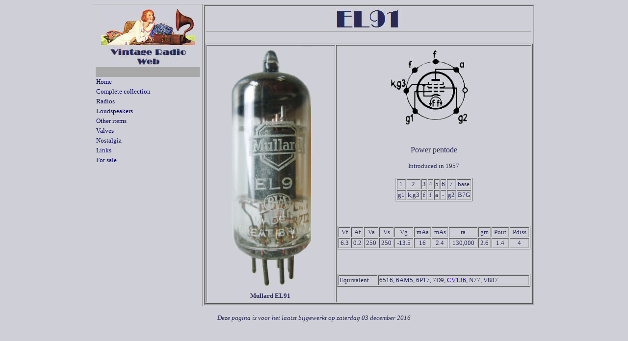

--- FILE ---
content_type: text/html
request_url: https://vintageradio.nl/buizen/EL91.htm
body_size: 1622
content:
<html>

<head>
<meta http-equiv="Content-Type" content="text/html; charset=windows-1252">
<title>EL91</title>
<meta name="GENERATOR" content="Microsoft FrontPage 6.0">
<meta name="ProgId" content="FrontPage.Editor.Document">
<!--mstheme--><link rel="stylesheet" type="text/css" href="../_themes/lucht2/luch1011.css"><meta name="Microsoft Theme" content="lucht2 1011">
<meta name="Microsoft Border" content="none, default">
</head>

<script type="text/javascript" src="../includes/stijl.js"></script>

<body>

<div align="center">

<table border="0" cellpadding="0" cellspacing="0" width="849">
	<tr>
		<td valign="top" style="border-style:solid; border-width:1px; padding-left:4px; padding-right:4px; padding-top:1px; padding-bottom:1px">
		<table border="0" width="118" cellspacing="1">
			<tr>
				<td>
				<p align="center">
		<img border="0" src="../menu/foto's/photo998.jpg" width="191" height="80"
></td>
			</tr>
			<tr>
				<td align="center">
				<img border="0" src="../menu/foto's/RadioWeb.jpg" width="160" height="40"></td>
			</tr>
			<tr>
				<td style="border-left-width: 1px; border-right-width: 1px; border-top-width: 1px; " bgcolor="#A8A8A8">
				&nbsp;</td>
			</tr>

			<!-- keuzemenu links --> 
						
			<script type="text/javascript" src="../includes/buizen.js"></script>

			</table>
		</td>
		<td valign="top" style="border-right-style:none; border-right-width:medium; border-top-style:none; border-top-width:medium; border-bottom-style:none; border-bottom-width:medium">
		<table border="1" width="677">
			<tr>
				<td align="left" valign="top">
				<table border="0" width="667">
					<tr>
						<td style="border-left-width: 1px; border-right-width: 1px; border-top-width: 1px; border-bottom-style: solid; border-bottom-width: 1px">
						<p align="center">
		<img border="0" src="Foto's/el91kop.jpg" width="142" height="47"></td>
					</tr>
					<tr>
						<td>&nbsp;</td>
					</tr>
				</table>
		<table border="1" width="100%" height="416">
			<tr>
				<td width="32%" align="left" valign="top" height="410">
				<img border="0" src="Foto's/EL91%20(Mullard).jpg" width="258" height="499"><table border="0" width="256">
					<tr>
						<td>
						<p align="center"><b><font size="2">Mullard EL91</font></b></td>
					</tr>
				</table>
				</td>
				<td width="59%" align="left" valign="top" height="410">
				<p align="center">
				<img border="0" src="Foto's/el91schema.jpg" width="196" height="187"></p>
				<p align="center">Power pentode</p>
				<p align="center"><font size="2">Introduced in 1957</font></p>
				<div align="center">
					<table border="1">
						<tr>
							<td>
							<p align="center"><font size="2">1</font></td>
							<td>
							<p align="center"><font size="2">2</font></td>
							<td>
							<p align="center"><font size="2">3</font></td>
							<td>
							<p align="center"><font size="2">4</font></td>
							<td>
							<p align="center"><font size="2">5</font></td>
							<td>
							<p align="center"><font size="2">6</font></td>
							<td>
							<p align="center"><font size="2">7</font></td>
							<td>
							<p align="center"><font size="2">base</font></td>
						</tr>
						<tr>
							<td>
							<p align="center"><font size="2">g1</font></td>
							<td>
							<p align="center"><font size="2">k,g3</font></td>
							<td>
							<p align="center"><font size="2">f</font></td>
							<td>
							<p align="center"><font size="2">f</font></td>
							<td>
							<p align="center"><font size="2">a</font></td>
							<td>
							<p align="center"><font size="2">-</font></td>
							<td>
							<p align="center"><font size="2">g2</font></td>
							<td>
							<p align="center"><font size="2">B7G</font></td>
						</tr>
					</table>
					<p align="center">&nbsp;</div>
				<table border="1" width="100%">
					<tr>
						<td>
						<p align="center"><font size="2">Vf</font></td>
						<td>
						<p align="center"><font size="2">Af</font></td>
						<td>
						<p align="center"><font size="2">Va</font></td>
						<td align="center">
						<font size="2">Vs</font></td>
						<td align="center">
						<font size="2">Vg</font></td>
						<td>
						<p align="center"><font size="2">mAa</font></td>
						<td>
						<p align="center"><font size="2">mAs</font></td>
						<td>
						<p align="center"><font size="2">ra</font></td>
						<td>
						<p align="center"><font size="2">gm</font></td>
						<td>
						<p align="center"><font size="2">Pout</font></td>
						<td align="center">
						<font size="2">Pdiss</font></td>
					</tr>
					<tr>
						<td>
						<p align="center"><font size="2">6.3</font></td>
						<td>
						<p align="center"><font size="2">0.2</font></td>
						<td>
						<p align="center"><font size="2">250</font></td>
						<td align="center">
						<font size="2">250</font></td>
						<td align="center">
						<font size="2">-13.5</font></td>
						<td>
						<p align="center"><font size="2">16</font></td>
						<td>
						<p align="center"><font size="2">2.4</font></td>
						<td>
						<p align="center"><font size="2">130,000</font></td>
						<td>
						<p align="center"><font size="2">2.6</font></td>
						<td>
						<p align="center"><font size="2">1.4</font></td>
						<td align="center">
						<font size="2">4</font></td>
					</tr>
				</table>
				<p>&nbsp;</p>
				<table border="1" width="394">
					<tr>
						<td><font size="2">Equivalent</font></td>
						<td><font size="2">6516, 6AM5, 6P17, 7D9, 
						<a href="CV136.htm">CV136</a>, N77, 
						V887 </font></td>
					</tr>
				</table>
				</td>
			</tr>
			</table>
				</td>
			</tr>
		</table>
		</td>
	</tr>
</table>
</div>
<p align="center"><i><small>Deze pagina is voor het laatst bijgewerkt op
<!--webbot bot="Timestamp" s-type="EDITED" s-format="%A %d %B %Y" startspan -->zaterdag 03 december 2016<!--webbot bot="Timestamp" i-checksum="63819" endspan --></small></i></p>

<p align="center">

<!-- Piwik -->
<script type="text/javascript">
  var _paq = _paq || [];
  _paq.push(["setDomains", ["*.www.vintageradio.nl"]]);
  _paq.push(['trackPageView']);
  _paq.push(['enableLinkTracking']);
  (function() {
    var u="//stats.mvanlaar.net/";
    _paq.push(['setTrackerUrl', u+'piwik.php']);
    _paq.push(['setSiteId', 6]);
    var d=document, g=d.createElement('script'), s=d.getElementsByTagName('script')[0];
    g.type='text/javascript'; g.async=true; g.defer=true; g.src=u+'piwik.js'; s.parentNode.insertBefore(g,s);
  })();
</script>
<noscript><p><img src="//stats.mvanlaar.net/piwik.php?idsite=6" style="border:0;" alt="" /></p></noscript>
<!-- End Piwik Code -->

</p>

</body>

</html>


--- FILE ---
content_type: application/javascript
request_url: https://vintageradio.nl/includes/buizen.js
body_size: 213
content:
buizen_js ='\n<td>\n <a href="../index.htm" class="menulink"> \n <font size="2" face="Verdana"> Home</font></a></td>\n </tr>\n'
+ '<tr>\n <td>\n <a href="../verzameling_index_engels.php" class="menulink">\n <font size="2" face="Verdana"> Complete collection</font></a></td>\n </tr>\n'
+ '<tr>\n <td>\n <a href="../radio_menu_engels.php" class="menulink">\n <font size="2" face="Verdana"> Radios</font></a></td>\n </tr>\n'
+ '<tr>\n <td>\n <a href="../luidsprekers_engels.php" class="menulink">\n <font size="2" face="Verdana">Loudspeakers</font></a></td>\n </tr>\n'
+ '<tr>\n <td>\n <a href="../menu/diversen_engels.php" class="menulink">\n <font size="2" face="Verdana"> Other items</font></a></td>\n </tr>\n'
+ '<tr>\n <td>\n <a href="../menu/buizen_1.htm" class="menulink">\n <font size="2" face="Verdana"> Valves</font></a></td>\n </tr>\n'
+ '<tr>\n <td>\n <a href="../menu/nostalgiaeng.htm" class="menulink">\n <font size="2" face="Verdana"> Nostalgia</font></a></td>\n </tr>\n'
+ '<tr>\n <td>\n <a href="../menu/linkseng.htm" class="menulink">\n <font size="2" face="Verdana"> Links</font></a> </td>\n </tr>\n'
+ '<tr>\n <td>\n <a href="../menu/winkel.htm" class="menulink">\n <font size="2" face="Verdana"> For sale</font></a></td>\n </tr>\n';
document.write(buizen_js);